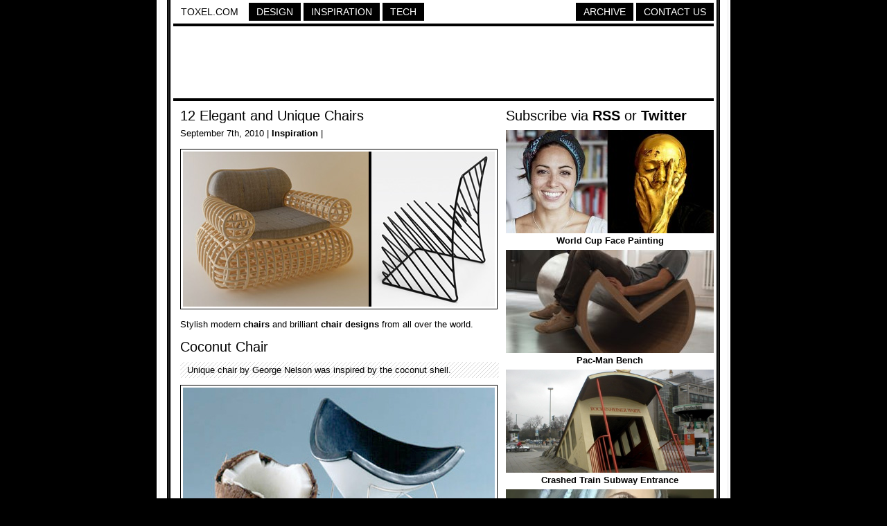

--- FILE ---
content_type: text/html; charset=UTF-8
request_url: https://www.toxel.com/inspiration/2010/09/07/12-elegant-and-unique-chairs/
body_size: 3987
content:
<!DOCTYPE html PUBLIC "-//W3C//DTD XHTML 1.0 Transitional//EN" "http://www.w3.org/TR/xhtml1/DTD/xhtml1-transitional.dtd">
<html xmlns="http://www.w3.org/1999/xhtml">

<head>

<meta http-equiv="Content-Type" content="text/html; charset=UTF-8" />
<meta name="keywords" content="design, inspiration, tech, technology, apple, photography, photoshop, concepts, art, innovation, photos, fashion" />
<meta name="description" content="Toxel.com - Design, Inspiration and Technology Blog" />
<title>12 Elegant and Unique Chairs</title>

<link rel="stylesheet" href="https://www.toxel.com/wp-content/themes/toxel/style.css" type="text/css" media="screen" />
<link rel="alternate" type="application/rss+xml" title="Toxel.com RSS Feed" href="https://feeds.feedburner.com/toxel" />
<link rel="shortcut icon" href="/favicon.ico" />

<meta name='robots' content='max-image-preview:large' />
<link rel="alternate" type="application/rss+xml" title="Toxel.com &raquo; 12 Elegant and Unique Chairs Comments Feed" href="https://www.toxel.com/inspiration/2010/09/07/12-elegant-and-unique-chairs/feed/" />
<link rel='stylesheet' id='wp-block-library-css'  href='https://www.toxel.com/wp-includes/css/dist/block-library/style.min.css?ver=5.7.14' type='text/css' media='all' />
<link rel='stylesheet' id='wp-pagenavi-css'  href='https://www.toxel.com/wp-content/themes/toxel/pagenavi-css.css?ver=2.70' type='text/css' media='all' />
<link rel="canonical" href="https://www.toxel.com/inspiration/2010/09/07/12-elegant-and-unique-chairs/" />
<link rel='shortlink' href='https://www.toxel.com/?p=11301' />


<!-- FB Thumbnail -->
<link rel="image_src" href="https://www.toxel.com/wp-content/uploads/2010/09/chairs00.jpg" />
<!-- End FB Thumbnail -->


</head>

<body>

<!-- Start Structure -->
<div id="structure">

<!-- Start Header -->
<div id="header">

<ul class="menu">
 <li><a style="color: #000000; border: 1px solid #FFFFFF; background: #FFFFFF;" href="https://www.toxel.com" title="Toxel">Toxel.com</a></li>
    <li><a href="https://www.toxel.com/category/design/" title="Design">Design</a></li>
    <li><a href="https://www.toxel.com/category/inspiration/" title="Inspiration">Inspiration</a></li>

    <li><a href="https://www.toxel.com/category/tech/" title="Tech">Tech</a></li>

	<li style="margin: 0px; float: right;"><a href="https://www.toxel.com/about/" title="Contact Us">Contact Us</a></li>
	<li style="float: right;"><a href="https://qd.vc" target="_blank" title="Quality Design Archive">Archive</a></li>
	
<br style="clear: both;"/>
	</ul>

<div style="clear:both;"></div>
<div class="line"></div>

<div align="center">
<script type="text/javascript">
    google_ad_client = "ca-pub-5736388620021155";
    google_ad_slot = "3507438099";
    google_ad_width = 728;
    google_ad_height = 90;
</script>
<!-- 7top -->
<script type="text/javascript"
src="//pagead2.googlesyndication.com/pagead/show_ads.js">
</script>
</div>
<div class="line"></div>

</div>

<!-- End Header -->
<!-- Start Main -->
<div id="contentwrapper">
<div id="contentcolumn">

<!-- Start Posts -->
<div class="innertube">


	<h2><a href="https://www.toxel.com/inspiration/2010/09/07/12-elegant-and-unique-chairs/" rel="bookmark" title="12 Elegant and Unique Chairs">12 Elegant and Unique Chairs</a></h2>	
	<div class="postinfo">September 7th, 2010 | <a href="https://www.toxel.com/category/inspiration/" rel="category tag">Inspiration</a> | </div>
	<div class="main"><p><img loading="lazy" title="12 Elegant and Unique Chairs" src="https://www.toxel.com/wp-content/uploads/2010/09/chairs00.jpg" alt="12 Elegant and Unique Chairs" width="450" height="224" /></p>
<p>Stylish modern <a href="https://www.toxel.com/inspiration/2010/04/12/15-creative-and-unusual-chairs/" target="_blank" rel="noopener noreferrer">chairs</a> and brilliant <a href="https://www.toxel.com/inspiration/2010/06/21/creative-and-unique-chair-designs/" target="_blank" rel="noopener noreferrer">chair designs</a> from all over the world.</p>
<p><span id="more-11301"></span></p>
<h2><a href="http://oxot.com/coconut-chair/" target="_blank" rel="noopener noreferrer">Coconut Chair</a></h2>
<blockquote><p>Unique chair by George Nelson was inspired by the coconut shell.</p></blockquote>
<p><img loading="lazy" title="Coconut Chair" src="https://www.toxel.com/wp-content/uploads/2010/09/chairs06.jpg" alt="Coconut Chair" width="450" height="256" /></p>
<h2>Spirit House Chair</h2>
<blockquote><p>Elegant metal chair designed by Daniel Libeskind studio.</p></blockquote>
<p><img loading="lazy" title="Spirit House Chair" src="https://www.toxel.com/wp-content/uploads/2010/09/chairs08.jpg" alt="Spirit House Chair" width="450" height="289" /></p>
<h2>Mariposa Chair</h2>
<blockquote><p>Stylish modern chair designed by Kate Rider from Scotland.</p></blockquote>
<p><img loading="lazy" title="Mariposa Chair" src="https://www.toxel.com/wp-content/uploads/2010/09/chairs10.jpg" alt="Mariposa Chair" width="450" height="285" /></p>
<h2>Loopy Chair</h2>
<blockquote><p>Elegant chair designed by Phillip Grass and made out of fiberglass.</p></blockquote>
<p><img loading="lazy" title="Loopy Chair" src="https://www.toxel.com/wp-content/uploads/2010/09/chairs05.jpg" alt="Loopy Chair" width="450" height="270" /></p>
<h2>Radiator Chair</h2>
<blockquote><p>Creative chair made out of recycled radiator by Jeroen Wesselink.</p></blockquote>
<p><iframe loading="lazy" src="https://www.youtube.com/embed/VdRzh4sjXr4?rel=0" width="458" height="258" frameborder="0" allowfullscreen="allowfullscreen"></iframe></p>
<h2>PRC Chair</h2>
<blockquote><p>Personal rocking chair designed to be hanged from the ceiling.</p></blockquote>
<p><img loading="lazy" title="PRC Chair" src="https://www.toxel.com/wp-content/uploads/2010/09/chairs09.jpg" alt="PRC Chair" width="450" height="449" /></p>
<h2>Lounge Chair</h2>
<blockquote><p>Elegant chair made from 152 layers of pine wood by Kyle Buckner.</p></blockquote>
<p><img loading="lazy" title="Lounge Chair" src="https://www.toxel.com/wp-content/uploads/2010/09/chairs01.jpg" alt="Lounge Chair" width="450" height="440" /></p>
<h2><a href="http://oxot.com/egg-chair/" target="_blank" rel="noopener noreferrer">Ovalia Egg Chair</a></h2>
<blockquote><p>Classic egg chair from the 60s designed by Henrik Thor-Larsen.</p></blockquote>
<p><img loading="lazy" title="Ovalia Egg Chair" src="https://www.toxel.com/wp-content/uploads/2010/09/chairs07.jpg" alt="Ovalia Egg Chair" width="450" height="319" /></p>
<h2>Flying Chair</h2>
<blockquote><p>Modern chair designed by Phillip Grass and covered in chrome.</p></blockquote>
<p><img loading="lazy" title="Flying Chair" src="https://www.toxel.com/wp-content/uploads/2010/09/chairs11.jpg" alt="Flying Chair" width="450" height="264" /></p>
<h2>Aviator Chair</h2>
<blockquote><p>Leather and aluminum chair inspired by World War II bomber planes.</p></blockquote>
<p><img loading="lazy" title="Aviator Chair" src="https://www.toxel.com/wp-content/uploads/2010/09/chairs04.jpg" alt="Aviator Chair" width="450" height="298" /></p>
<h2><a href="https://qd.vc/wire-chair/" target="_blank" rel="noopener noreferrer">Wire Chair</a></h2>
<blockquote><p>Elegant chair created out of black wire by Phillips de Pury.</p></blockquote>
<p><img loading="lazy" title="Wire Chair" src="https://www.toxel.com/wp-content/uploads/2010/09/chairs02.jpg" alt="Wire Chair" width="450" height="431" /></p>
<h2><a href="https://qd.vc/rattan-chair/" target="_blank" rel="noopener">Doeloe Chair</a></h2>
<blockquote><p>Unique lounge chair designed by Abie Abdillah from Indonesia.</p></blockquote>
<p><img loading="lazy" title="Doeloe Chair" src="https://www.toxel.com/wp-content/uploads/2010/09/chairs03.jpg" alt="Doeloe Chair" width="450" height="291" /></p>
<p style="text-align: center;">For more <a href="https://www.toxel.com/inspiration/2009/02/08/modern-chairs-and-creative-chair-designs/" target="_blank" rel="noopener noreferrer">chair designs</a>, check out: <a href="https://www.toxel.com/inspiration/2010/04/12/15-creative-and-unusual-chairs/" target="_blank" rel="noopener noreferrer">15 Creative and Unusual Chairs</a></p>
</div>

	<div class="line"></div>
	

<a href="http://cleverbusinesscards.com" target="_blank"><img class="alignnone" src="//toxel.com/wp-content/uploads/2021/01/ccardss.jpg" alt="" width="458" height="210" /></a>
<div class="line"></div>

<!-- Start Comments -->

<ol class="commentslist">
			
    <li class="alt item" id="comment-39814">
	
		<p class="author_meta"><a href='http://10rem.net' rel='external nofollow ugc' class='url'>Pete</a> </p>
			<div class="comment_text">
								<p>LOVE that aviator chair. Do want!</p>
			</div>
        <p class="post_meta">Sep 8th, 2010</p>
	</li>
    	
					
    <li class=" item" id="comment-39818">
	
		<p class="author_meta"><a href='http://shaoyun.im' rel='external nofollow ugc' class='url'>阿布</a> </p>
			<div class="comment_text">
								<p>Wire Chair! amazing!</p>
			</div>
        <p class="post_meta">Sep 8th, 2010</p>
	</li>
    	
					
    <li class="alt item" id="comment-39820">
	
		<p class="author_meta"><a href='http://sharynm.wordpress.com/' rel='external nofollow ugc' class='url'>Sharyn</a> </p>
			<div class="comment_text">
								<p>I love the Aviator chair &amp; Egg chair, but the others all look a bit too uncomfortable for sitting in.  They all look really cool though.</p>
			</div>
        <p class="post_meta">Sep 8th, 2010</p>
	</li>
    	
					
    <li class=" item" id="comment-39821">
	
		<p class="author_meta">Betty </p>
			<div class="comment_text">
								<p>Doeloe chair and Aviator chair win! (Although I wouldn&#8217;t want to have to keep the Doeloe chair dusted)<br />
The Spirit chair looks like an instrument of torture and the PRC chair has been miss filed. Should be under sex toys.</p>
			</div>
        <p class="post_meta">Sep 8th, 2010</p>
	</li>
    	
					
    <li class="alt item" id="comment-39841">
	
		<p class="author_meta">VinceVega </p>
			<div class="comment_text">
								<p>IMO:<br />
1. Lounge Chair<br />
2. Aviator Chair<br />
3. Flying Chair</p>
			</div>
        <p class="post_meta">Sep 8th, 2010</p>
	</li>
    	
					
    <li class=" item" id="comment-39842">
	
		<p class="author_meta"><a href='http://www.karste45@live.com' rel='external nofollow ugc' class='url'>Karin L.</a> </p>
			<div class="comment_text">
								<p>I always wanted an EGG chair!</p>
			</div>
        <p class="post_meta">Sep 8th, 2010</p>
	</li>
    	
					
    <li class="alt item" id="comment-39848">
	
		<p class="author_meta"><a href="https://daryayeelm.blogspot.com/" rel='external nofollow ugc' class='url'>Mojtaba</a> </p>
			<div class="comment_text">
								<p>I like the PRC one.</p>
			</div>
        <p class="post_meta">Sep 8th, 2010</p>
	</li>
    	
					
    <li class=" item" id="comment-39850">
	
		<p class="author_meta"><a href="https://chadhub.blogspot.com/" rel='external nofollow ugc' class='url'>Chad</a> </p>
			<div class="comment_text">
								<p>How bout the wine barrel chair?</p>
<p><a href="http://www.mcleodchair.com/" rel="nofollow ugc">http://www.mcleodchair.com/</a></p>
			</div>
        <p class="post_meta">Sep 8th, 2010</p>
	</li>
    	
					
    <li class="alt item" id="comment-39851">
	
		<p class="author_meta"><a href='http://iota.csh.rit.edu' rel='external nofollow ugc' class='url'>Omega</a> </p>
			<div class="comment_text">
								<p>The wire chair is messing with my head, I really had to concentrate to make it look like a chair.</p>
			</div>
        <p class="post_meta">Sep 8th, 2010</p>
	</li>
    	
					
    <li class=" item" id="comment-39873">
	
		<p class="author_meta"><a href='http://www.artofconcept.com' rel='external nofollow ugc' class='url'>Art of Concept</a> </p>
			<div class="comment_text">
								<p>The aviator and flying chairs are superb! Very cool designs! The aviator concept rocks!</p>
			</div>
        <p class="post_meta">Sep 8th, 2010</p>
	</li>
    	
					
    <li class="alt item" id="comment-39888">
	
		<p class="author_meta">Rose </p>
			<div class="comment_text">
								<p>The aviator chair is freaking awesome.</p>
			</div>
        <p class="post_meta">Sep 8th, 2010</p>
	</li>
    	
					
    <li class=" item" id="comment-39930">
	
		<p class="author_meta">jaqi mugo </p>
			<div class="comment_text">
								<p>PRC!</p>
			</div>
        <p class="post_meta">Sep 9th, 2010</p>
	</li>
    	
					
    <li class="alt item" id="comment-40352">
	
		<p class="author_meta">dheeww </p>
			<div class="comment_text">
								<p>Doeloe Chair From indonesia :))</p>
			</div>
        <p class="post_meta">Sep 14th, 2010</p>
	</li>
    	
					
    <li class=" item" id="comment-41959">
	
		<p class="author_meta">nookie </p>
			<div class="comment_text">
								<p>i love the lounge and the flying chair so much</p>
			</div>
        <p class="post_meta">Oct 15th, 2010</p>
	</li>
    	
					
    <li class="alt item" id="comment-60741">
	
		<p class="author_meta">Joe </p>
			<div class="comment_text">
								<p>I have one of the original egg chairs from the 60s.  Comfortable, and stereo sound, or almost completely silent&#8230;</p>
			</div>
        <p class="post_meta">Jun 25th, 2011</p>
	</li>
    	
			</ol>
 	
     <!-- insert comments -->   





</div>
<!-- End Posts -->

</div>
</div>
<!-- End Main -->

<!-- Start Sidebar -->
<div id="rightcolumn">

<h3>Subscribe via <a href="https://feeds.feedburner.com/toxel" target="_blank">RSS</a> or <a href="https://twitter.com/toxel" target="_blank">Twitter</a></h3>

<img src="//www.toxel.com/wp-content/uploads/2009/01/blank.jpg" alt="" width="300" height="2" />

<ul class="wpb-rand-posts"><li><a href="https://www.toxel.com/inspiration/2014/06/28/world-cup-face-painting/"><img width="300" height="149" src="https://www.toxel.com/wp-content/uploads/2014/06/worldcupface01.jpg" class="attachment-custom-size size-custom-size wp-post-image" alt="" loading="lazy" srcset="https://www.toxel.com/wp-content/uploads/2014/06/worldcupface01.jpg 450w, https://www.toxel.com/wp-content/uploads/2014/06/worldcupface01-300x149.jpg 300w" sizes="(max-width: 300px) 100vw, 300px" /> </a><a href="https://www.toxel.com/inspiration/2014/06/28/world-cup-face-painting/">World Cup Face Painting</a></li><li><a href="https://www.toxel.com/inspiration/2021/11/22/pac-man-bench/"><img width="300" height="149" src="https://www.toxel.com/wp-content/uploads/2021/11/pacmanbench01-300x149.jpg" class="attachment-custom-size size-custom-size wp-post-image" alt="" loading="lazy" srcset="https://www.toxel.com/wp-content/uploads/2021/11/pacmanbench01-300x149.jpg 300w, https://www.toxel.com/wp-content/uploads/2021/11/pacmanbench01.jpg 450w" sizes="(max-width: 300px) 100vw, 300px" /> </a><a href="https://www.toxel.com/inspiration/2021/11/22/pac-man-bench/">Pac-Man Bench</a></li><li><a href="https://www.toxel.com/inspiration/2019/08/11/crashed-train-subway-entrance/"><img width="300" height="149" src="https://www.toxel.com/wp-content/uploads/2019/07/tramstation01.jpg" class="attachment-custom-size size-custom-size wp-post-image" alt="" loading="lazy" /> </a><a href="https://www.toxel.com/inspiration/2019/08/11/crashed-train-subway-entrance/">Crashed Train Subway Entrance</a></li><li><a href="https://www.toxel.com/inspiration/2020/10/23/bat-mask/"><img width="300" height="149" src="https://www.toxel.com/wp-content/uploads/2020/10/batmask01.jpg" class="attachment-custom-size size-custom-size wp-post-image" alt="" loading="lazy" /> </a><a href="https://www.toxel.com/inspiration/2020/10/23/bat-mask/">Bat Mask</a></li><li><a href="https://www.toxel.com/inspiration/2017/08/20/paper-art-by-matt-shlian/"><img width="300" height="149" src="https://www.toxel.com/wp-content/uploads/2017/08/mspaperart01.jpg" class="attachment-custom-size size-custom-size wp-post-image" alt="" loading="lazy" /> </a><a href="https://www.toxel.com/inspiration/2017/08/20/paper-art-by-matt-shlian/">Paper Art by Matt Shlian</a></li><li><a href="https://www.toxel.com/inspiration/2015/10/03/airplane-apartment/"><img width="300" height="149" src="https://www.toxel.com/wp-content/uploads/2015/10/airplaneapartment01.jpg" class="attachment-custom-size size-custom-size wp-post-image" alt="" loading="lazy" /> </a><a href="https://www.toxel.com/inspiration/2015/10/03/airplane-apartment/">Airplane Apartment</a></li></ul>
<img src="//www.toxel.com/wp-content/uploads/2009/01/blank.jpg" alt="" width="300" height="4" />

		

<!-- Start Search -->

	<div id="search">
		<form id="searchform" method="get" action="//www.toxel.com">
        	<input class="searchfield" type="text" name="s" title="Enter Keyword to Search" />
			<input class="searchbutton" type="submit" value="Search" title="Search" />
		</form>		
	</div>

<!-- End Search -->

<script type="text/javascript"><!--
google_ad_client = "ca-pub-5736388620021155";
/* 2012s */
google_ad_slot = "6283071668";
google_ad_width = 300;
google_ad_height = 250;
//-->
</script>
<script type="text/javascript" src="https://pagead2.googlesyndication.com/pagead/show_ads.js">
</script>

<!-- End -->

<img src="//www.toxel.com/wp-content/uploads/2009/01/blank.jpg" alt="" width="300" height="2" />

</div>
<!-- End Sidebar --><!-- Start Footer -->
<div id="footer">
<script type="text/javascript"><!--
google_ad_client = "ca-pub-5736388620021155";
/* 2012l */
google_ad_slot = "6943734374";
google_ad_width = 728;
google_ad_height = 90;
//-->
</script>
<script type="text/javascript" src="https://pagead2.googlesyndication.com/pagead/show_ads.js">
</script>

<div class="line"></div>
Created in 2008 - <a href="https://www.toxel.com" title="Toxel">Toxel.com</a> - <a href="https://www.toxel.com/privacy/" title="Privacy Policy">Privacy Policy</a>
</div>
<!-- End Footer -->

</div>
<!-- End Structure -->

<script type='text/javascript' src='https://www.toxel.com/wp-includes/js/wp-embed.min.js?ver=5.7.14' id='wp-embed-js'></script>

<script type="text/javascript">
var gaJsHost = (("https:" == document.location.protocol) ? "https://ssl." : "http://www.");
document.write(unescape("%3Cscript src='" + gaJsHost + "google-analytics.com/ga.js' type='text/javascript'%3E%3C/script%3E"));
</script>
<script type="text/javascript">
var pageTracker = _gat._getTracker("UA-202876-4");
pageTracker._initData();
pageTracker._trackPageview();
</script>

</body>
</html>

--- FILE ---
content_type: text/html; charset=utf-8
request_url: https://www.google.com/recaptcha/api2/aframe
body_size: 268
content:
<!DOCTYPE HTML><html><head><meta http-equiv="content-type" content="text/html; charset=UTF-8"></head><body><script nonce="AAFhCBQYmk6kuJU0ihirfQ">/** Anti-fraud and anti-abuse applications only. See google.com/recaptcha */ try{var clients={'sodar':'https://pagead2.googlesyndication.com/pagead/sodar?'};window.addEventListener("message",function(a){try{if(a.source===window.parent){var b=JSON.parse(a.data);var c=clients[b['id']];if(c){var d=document.createElement('img');d.src=c+b['params']+'&rc='+(localStorage.getItem("rc::a")?sessionStorage.getItem("rc::b"):"");window.document.body.appendChild(d);sessionStorage.setItem("rc::e",parseInt(sessionStorage.getItem("rc::e")||0)+1);localStorage.setItem("rc::h",'1769092625351');}}}catch(b){}});window.parent.postMessage("_grecaptcha_ready", "*");}catch(b){}</script></body></html>